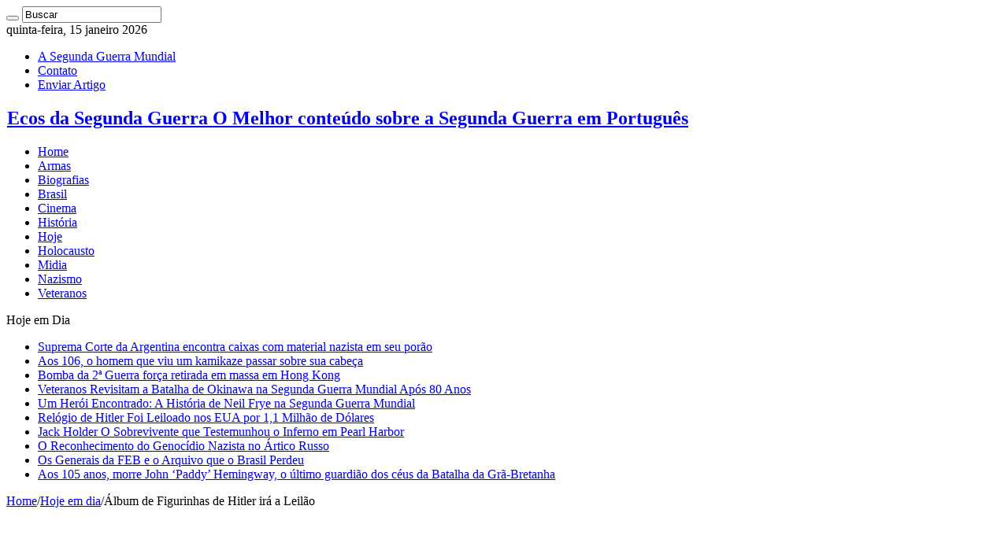

--- FILE ---
content_type: text/html; charset=UTF-8
request_url: https://segundaguerra.org/album-de-figurinhas-de-hitler-ira-a-leilao/
body_size: 22773
content:
<!DOCTYPE html><html lang="pt-BR" prefix="og: http://ogp.me/ns#"><head><script data-no-optimize="1">var litespeed_docref=sessionStorage.getItem("litespeed_docref");litespeed_docref&&(Object.defineProperty(document,"referrer",{get:function(){return litespeed_docref}}),sessionStorage.removeItem("litespeed_docref"));</script> <meta charset="UTF-8" /><link rel="profile" href="http://gmpg.org/xfn/11" /><link rel="pingback" href="https://segundaguerra.org/xmlrpc.php" /><meta property="og:title" content="Álbum de Figurinhas de Hitler irá a Leilão - Ecos da Segunda Guerra"/><meta property="og:type" content="article"/><meta property="og:description" content="Quem, quando menino, não teve um álbum de figurinhas adesivas?  Os mais populares eram os álbuns com"/><meta property="og:url" content="https://segundaguerra.org/album-de-figurinhas-de-hitler-ira-a-leilao/"/><meta property="og:site_name" content="Ecos da Segunda Guerra"/><meta property="og:image" content="https://segundaguerra.org/wp-content/uploads/2009/01/top_war-15.jpg" /><meta name='robots' content='index, follow, max-image-preview:large, max-snippet:-1, max-video-preview:-1' /><title>Álbum de Figurinhas de Hitler irá a Leilão - Ecos da Segunda Guerra</title><link rel="canonical" href="https://segundaguerra.org/album-de-figurinhas-de-hitler-ira-a-leilao/" /><meta property="og:locale" content="pt_BR" /><meta property="og:type" content="article" /><meta property="og:title" content="Álbum de Figurinhas de Hitler irá a Leilão" /><meta property="og:description" content="Quem, quando menino, não teve um álbum de figurinhas adesivas?  Os mais populares eram os álbuns com ídolos do futebol. Mas houve cromos de desenhos animados, personagens de seriados. Eu mesmo me recordo do meu álbum com figuras do Jaspion e Changeman, seriados japoneses.  Já na Alemanha do período pré-guerra, as crianças colecionavam álbuns de &hellip;" /><meta property="og:url" content="https://segundaguerra.org/album-de-figurinhas-de-hitler-ira-a-leilao/" /><meta property="og:site_name" content="Ecos da Segunda Guerra" /><meta property="article:publisher" content="https://facebook.com/segundaguerra.org" /><meta property="article:author" content="https://www.facebook.com/segundaguerra.org" /><meta property="article:published_time" content="2009-01-29T15:21:18+00:00" /><meta name="author" content="Andre Almeida" /><meta name="twitter:card" content="summary_large_image" /><meta name="twitter:creator" content="@1939a1945" /><meta name="twitter:site" content="@1939a1945" /><meta name="twitter:label1" content="Escrito por" /><meta name="twitter:data1" content="Andre Almeida" /><meta name="twitter:label2" content="Est. tempo de leitura" /><meta name="twitter:data2" content="1 minuto" /> <script data-jetpack-boost="ignore" type="application/ld+json" class="yoast-schema-graph">{"@context":"https://schema.org","@graph":[{"@type":"Article","@id":"https://segundaguerra.org/album-de-figurinhas-de-hitler-ira-a-leilao/#article","isPartOf":{"@id":"https://segundaguerra.org/album-de-figurinhas-de-hitler-ira-a-leilao/"},"author":{"name":"Andre Almeida","@id":"https://segundaguerra.org/#/schema/person/02ec8a1690d8cdb71480efd10851b891"},"headline":"Álbum de Figurinhas de Hitler irá a Leilão","datePublished":"2009-01-29T15:21:18+00:00","mainEntityOfPage":{"@id":"https://segundaguerra.org/album-de-figurinhas-de-hitler-ira-a-leilao/"},"wordCount":244,"commentCount":0,"publisher":{"@id":"https://segundaguerra.org/#organization"},"image":{"@id":"https://segundaguerra.org/album-de-figurinhas-de-hitler-ira-a-leilao/#primaryimage"},"thumbnailUrl":"https://segundaguerra.org/wp-content/uploads/2009/01/top_war-15.jpg","keywords":["Adolf Hitler"],"articleSection":["Hoje em dia"],"inLanguage":"pt-BR","potentialAction":[{"@type":"CommentAction","name":"Comment","target":["https://segundaguerra.org/album-de-figurinhas-de-hitler-ira-a-leilao/#respond"]}]},{"@type":"WebPage","@id":"https://segundaguerra.org/album-de-figurinhas-de-hitler-ira-a-leilao/","url":"https://segundaguerra.org/album-de-figurinhas-de-hitler-ira-a-leilao/","name":"Álbum de Figurinhas de Hitler irá a Leilão - Ecos da Segunda Guerra","isPartOf":{"@id":"https://segundaguerra.org/#website"},"primaryImageOfPage":{"@id":"https://segundaguerra.org/album-de-figurinhas-de-hitler-ira-a-leilao/#primaryimage"},"image":{"@id":"https://segundaguerra.org/album-de-figurinhas-de-hitler-ira-a-leilao/#primaryimage"},"thumbnailUrl":"https://segundaguerra.org/wp-content/uploads/2009/01/top_war-15.jpg","datePublished":"2009-01-29T15:21:18+00:00","breadcrumb":{"@id":"https://segundaguerra.org/album-de-figurinhas-de-hitler-ira-a-leilao/#breadcrumb"},"inLanguage":"pt-BR","potentialAction":[{"@type":"ReadAction","target":["https://segundaguerra.org/album-de-figurinhas-de-hitler-ira-a-leilao/"]}]},{"@type":"ImageObject","inLanguage":"pt-BR","@id":"https://segundaguerra.org/album-de-figurinhas-de-hitler-ira-a-leilao/#primaryimage","url":"https://segundaguerra.org/wp-content/uploads/2009/01/top_war-15.jpg","contentUrl":"https://segundaguerra.org/wp-content/uploads/2009/01/top_war-15.jpg","width":550,"height":108,"caption":"hoje"},{"@type":"BreadcrumbList","@id":"https://segundaguerra.org/album-de-figurinhas-de-hitler-ira-a-leilao/#breadcrumb","itemListElement":[{"@type":"ListItem","position":1,"name":"Home","item":"https://segundaguerra.org/"},{"@type":"ListItem","position":2,"name":"Álbum de Figurinhas de Hitler irá a Leilão"}]},{"@type":"WebSite","@id":"https://segundaguerra.org/#website","url":"https://segundaguerra.org/","name":"Ecos da Segunda Guerra","description":"O Melhor conteúdo sobre a Segunda Guerra em Português","publisher":{"@id":"https://segundaguerra.org/#organization"},"alternateName":"Segundaguerra.org","potentialAction":[{"@type":"SearchAction","target":{"@type":"EntryPoint","urlTemplate":"https://segundaguerra.org/?s={search_term_string}"},"query-input":{"@type":"PropertyValueSpecification","valueRequired":true,"valueName":"search_term_string"}}],"inLanguage":"pt-BR"},{"@type":"Organization","@id":"https://segundaguerra.org/#organization","name":"Ecos da Segunda Guerra","alternateName":"Segundaguerra.org","url":"https://segundaguerra.org/","logo":{"@type":"ImageObject","inLanguage":"pt-BR","@id":"https://segundaguerra.org/#/schema/logo/image/","url":"https://segundaguerra.org/wp-content/uploads/2022/12/ecos_logotipo.png","contentUrl":"https://segundaguerra.org/wp-content/uploads/2022/12/ecos_logotipo.png","width":1074,"height":997,"caption":"Ecos da Segunda Guerra"},"image":{"@id":"https://segundaguerra.org/#/schema/logo/image/"},"sameAs":["https://facebook.com/segundaguerra.org","https://x.com/1939a1945","https://www.instagram.com/segundaguerra/"]},{"@type":"Person","@id":"https://segundaguerra.org/#/schema/person/02ec8a1690d8cdb71480efd10851b891","name":"Andre Almeida","image":{"@type":"ImageObject","inLanguage":"pt-BR","@id":"https://segundaguerra.org/#/schema/person/image/","url":"https://segundaguerra.org/wp-content/litespeed/avatar/4b9f2dce8082dc91dcbcba72472cad21.jpg?ver=1768408416","contentUrl":"https://segundaguerra.org/wp-content/litespeed/avatar/4b9f2dce8082dc91dcbcba72472cad21.jpg?ver=1768408416","caption":"Andre Almeida"},"description":"Ex-militar do exército, psicólogo e desenvolvedor na área de TI. Sou um entusiasta acerca da Segunda Guerra Mundial e criei o site em 2008, sob a expectativa de ilustrar que todo evento humano possui algo a ser refletido e aprendido.","sameAs":["https://segundaguerra.org","https://www.facebook.com/segundaguerra.org","https://instagram.com/segundaguerra","https://www.linkedin.com/in/SegundaGuerra","https://pinterest.com/segundaguerra/","https://x.com/1939a1945","https://www.youtube.com/c/EcosdaSegundaGuerra"],"gender":"masculino","knowsAbout":["Service Now","Python","HTML","CSS","JavaScript","Angular","WordPress","Photoshop","Psicologia"],"jobTitle":"psicologo","url":"https://segundaguerra.org/author/drean2/"}]}</script> <link rel='dns-prefetch' href='//www.googletagmanager.com' /><link rel='dns-prefetch' href='//stats.wp.com' /><link rel='dns-prefetch' href='//fonts.googleapis.com' /><link rel='dns-prefetch' href='//pagead2.googlesyndication.com' /><link rel='dns-prefetch' href='//fundingchoicesmessages.google.com' /><link rel="alternate" type="application/rss+xml" title="Feed para Ecos da Segunda Guerra &raquo;" href="https://segundaguerra.org/feed/" /><link rel="alternate" type="application/rss+xml" title="Feed de comentários para Ecos da Segunda Guerra &raquo;" href="https://segundaguerra.org/comments/feed/" /><link rel="alternate" type="application/rss+xml" title="Feed de comentários para Ecos da Segunda Guerra &raquo; Álbum de Figurinhas de Hitler irá a Leilão" href="https://segundaguerra.org/album-de-figurinhas-de-hitler-ira-a-leilao/feed/" /><link rel="alternate" title="oEmbed (JSON)" type="application/json+oembed" href="https://segundaguerra.org/wp-json/oembed/1.0/embed?url=https%3A%2F%2Fsegundaguerra.org%2Falbum-de-figurinhas-de-hitler-ira-a-leilao%2F" /><link rel="alternate" title="oEmbed (XML)" type="text/xml+oembed" href="https://segundaguerra.org/wp-json/oembed/1.0/embed?url=https%3A%2F%2Fsegundaguerra.org%2Falbum-de-figurinhas-de-hitler-ira-a-leilao%2F&#038;format=xml" /><noscript><link data-optimized="2" rel="stylesheet" href="https://segundaguerra.org/wp-content/litespeed/css/a1b4cd3300efb38fc2baf3e1d8f9bb4b.css?ver=8cae6" />
</noscript><link rel='stylesheet' id='litespeed-cache-dummy-css' href='https://segundaguerra.org/wp-content/plugins/litespeed-cache/assets/css/litespeed-dummy.css' type='text/css' media="not all" data-media="all" onload="this.media=this.dataset.media; delete this.dataset.media; this.removeAttribute( 'onload' );" /><noscript><link rel='stylesheet' id='wp-block-library-css' href='https://segundaguerra.org/wp-includes/css/dist/block-library/style.min.css' type='text/css' media='all' />
</noscript><noscript><link rel='stylesheet' id='wp-ai-content-generator-css' href='https://segundaguerra.org/wp-content/plugins/gpt3-ai-content-generator-premium/public/css/wp-ai-content-generator-public.css' type='text/css' media='all' />
</noscript>
<noscript><link rel='stylesheet' id='taqyeem-buttons-style-css' href='https://segundaguerra.org/wp-content/plugins/taqyeem-buttons/assets/style.css' type='text/css' media='all' />
</noscript>
<noscript><link rel='stylesheet' id='taqyeem-style-css' href='https://segundaguerra.org/wp-content/plugins/taqyeem/style.css' type='text/css' media='all' />
</noscript>
<noscript><link rel='stylesheet' id='tie-style-css' href='https://segundaguerra.org/wp-content/themes/sahifa/style.css' type='text/css' media='all' />
</noscript>
<noscript><link rel='stylesheet' id='tie-ilightbox-skin-css' href='https://segundaguerra.org/wp-content/themes/sahifa/css/ilightbox/dark-skin/skin.css' type='text/css' media='all' />
</noscript>
<noscript><link rel='stylesheet' id='Montserrat-css' href='https://fonts.googleapis.com/css?family=Montserrat%3Aregular%2C700' type='text/css' media='all' />
</noscript><link rel="https://api.w.org/" href="https://segundaguerra.org/wp-json/" /><link rel="alternate" title="JSON" type="application/json" href="https://segundaguerra.org/wp-json/wp/v2/posts/1239" /><link rel="EditURI" type="application/rsd+xml" title="RSD" href="https://segundaguerra.org/xmlrpc.php?rsd" /><meta name="generator" content="WordPress 6.9" /><link rel='shortlink' href='https://segundaguerra.org/?p=1239' /><meta name="generator" content="Site Kit by Google 1.170.0" /><link rel="shortcut icon" href="https://segundaguerra.org/wp-content/themes/sahifa/favicon.ico" title="Favicon" />
<!--[if IE]> <script data-jetpack-boost="ignore" type="text/javascript">jQuery(document).ready(function (){ jQuery(".menu-item").has("ul").children("a").attr("aria-haspopup", "true");});</script> <![endif]-->
<!--[if lt IE 9]> <script data-jetpack-boost="ignore" src="https://segundaguerra.org/wp-content/themes/sahifa/js/html5.js"></script> <script data-jetpack-boost="ignore" src="https://segundaguerra.org/wp-content/themes/sahifa/js/selectivizr-min.js"></script> <![endif]-->
<!--[if IE 9]><link rel="stylesheet" type="text/css" media="all" href="https://segundaguerra.org/wp-content/themes/sahifa/css/ie9.css" />
<![endif]-->
<!--[if IE 8]><link rel="stylesheet" type="text/css" media="all" href="https://segundaguerra.org/wp-content/themes/sahifa/css/ie8.css" />
<![endif]-->
<!--[if IE 7]><link rel="stylesheet" type="text/css" media="all" href="https://segundaguerra.org/wp-content/themes/sahifa/css/ie7.css" />
<![endif]--><meta name="viewport" content="width=device-width, initial-scale=1.0" /><meta name="google-adsense-platform-account" content="ca-host-pub-2644536267352236"><meta name="google-adsense-platform-domain" content="sitekit.withgoogle.com"></head><body id="top" class="wp-singular post-template-default single single-post postid-1239 single-format-standard wp-theme-sahifa piotnetforms-edit lazy-enabled"><div class="wrapper-outer"><div class="background-cover"></div><aside id="slide-out"><div class="search-mobile"><form method="get" id="searchform-mobile" action="https://segundaguerra.org/">
<button class="search-button" type="submit" value="Buscar"><i class="fa fa-search"></i></button>
<input type="text" id="s-mobile" name="s" title="Buscar" value="Buscar" onfocus="if (this.value == 'Buscar') {this.value = '';}" onblur="if (this.value == '') {this.value = 'Buscar';}"  /></form></div><div class="social-icons">
<a class="ttip-none" title="Facebook" href="https://www.facebook.com/segundaguerra.org" target="_blank"><i class="fa fa-facebook"></i></a><a class="ttip-none" title="Twitter" href="https://twitter.com/1939a1945" target="_blank"><i class="fa fa-twitter"></i></a><a class="ttip-none" title="Pinterest" href="https://pinterest.com/segundaguerra/" target="_blank"><i class="fa fa-pinterest"></i></a><a class="ttip-none" title="LinkedIn" href="http://www.linkedin.com/in/SegundaGuerra" target="_blank"><i class="fa fa-linkedin"></i></a><a class="ttip-none" title="Youtube" href="https://www.youtube.com/c/EcosdaSegundaGuerra" target="_blank"><i class="fa fa-youtube"></i></a><a class="ttip-none" title="Reddit" href="https://www.reddit.com/user/secondwar" target="_blank"><i class="fa fa-reddit"></i></a><a class="ttip-none" title="instagram" href="http://instagram.com/segundaguerra" target="_blank"><i class="fa fa-instagram"></i></a></div><div id="mobile-menu" ></div></aside><div id="wrapper" class="boxed"><div class="inner-wrapper"><header id="theme-header" class="theme-header center-logo"><div id="top-nav" class="top-nav"><div class="container"><span class="today-date">quinta-feira, 15 janeiro  2026</span><div class="top-menu"><ul id="menu-paginas" class="menu"><li id="menu-item-18887" class="menu-item menu-item-type-post_type menu-item-object-page menu-item-18887"><a href="https://segundaguerra.org/sobre/">A Segunda Guerra Mundial</a></li><li id="menu-item-18886" class="menu-item menu-item-type-post_type menu-item-object-page menu-item-18886"><a href="https://segundaguerra.org/contato/">Contato</a></li><li id="menu-item-18888" class="menu-item menu-item-type-post_type menu-item-object-page menu-item-18888"><a href="https://segundaguerra.org/enviar-artigo/">Enviar Artigo</a></li></ul></div><div class="social-icons">
<a class="ttip-none" title="Facebook" href="https://www.facebook.com/segundaguerra.org" target="_blank"><i class="fa fa-facebook"></i></a><a class="ttip-none" title="Twitter" href="https://twitter.com/1939a1945" target="_blank"><i class="fa fa-twitter"></i></a><a class="ttip-none" title="Pinterest" href="https://pinterest.com/segundaguerra/" target="_blank"><i class="fa fa-pinterest"></i></a><a class="ttip-none" title="LinkedIn" href="http://www.linkedin.com/in/SegundaGuerra" target="_blank"><i class="fa fa-linkedin"></i></a><a class="ttip-none" title="Youtube" href="https://www.youtube.com/c/EcosdaSegundaGuerra" target="_blank"><i class="fa fa-youtube"></i></a><a class="ttip-none" title="Reddit" href="https://www.reddit.com/user/secondwar" target="_blank"><i class="fa fa-reddit"></i></a><a class="ttip-none" title="instagram" href="http://instagram.com/segundaguerra" target="_blank"><i class="fa fa-instagram"></i></a></div></div></div><div class="header-content"><a id="slide-out-open" class="slide-out-open" href="#"><span></span></a><div class="logo" style=" margin-top:5px; margin-bottom:5px;"><h2>								<a title="Ecos da Segunda Guerra" href="https://segundaguerra.org/">
<img data-src="https://segundaguerra.org/wp-content/uploads/2022/12/logo-ecos-da-segunda-guerra.png" alt="Ecos da Segunda Guerra" src="[data-uri]" class="lazyload" style="--smush-placeholder-width: 520px; --smush-placeholder-aspect-ratio: 520/100;" /><strong>Ecos da Segunda Guerra O Melhor conteúdo sobre a Segunda Guerra em Português</strong>
</a></h2></div><div class="clear"></div></div><nav id="main-nav" class="fixed-enabled"><div class="container"><div class="main-menu"><ul id="menu-categorias" class="menu"><li id="menu-item-16793" class="menu-item menu-item-type-custom menu-item-object-custom menu-item-home menu-item-16793"><a href="https://segundaguerra.org">Home</a></li><li id="menu-item-18881" class="menu-item menu-item-type-taxonomy menu-item-object-category menu-item-18881"><a href="https://segundaguerra.org/category/armamento-segunda-guerra/"><i class="fa fa-crosshairs"></i>Armas</a></li><li id="menu-item-18884" class="menu-item menu-item-type-taxonomy menu-item-object-category menu-item-18884"><a href="https://segundaguerra.org/category/biografias/"><i class="fa fa-user"></i>Biografias</a></li><li id="menu-item-18878" class="menu-item menu-item-type-taxonomy menu-item-object-category menu-item-18878"><a href="https://segundaguerra.org/category/brasil/"><i class="fa fa-bold"></i>Brasil</a></li><li id="menu-item-18880" class="menu-item menu-item-type-taxonomy menu-item-object-category menu-item-18880"><a href="https://segundaguerra.org/category/cinema-segunda-guerra/"><i class="fa fa-video-camera"></i>Cinema</a></li><li id="menu-item-18877" class="menu-item menu-item-type-taxonomy menu-item-object-category menu-item-18877"><a href="https://segundaguerra.org/category/historia-segunda-guerra/"><i class="fa fa-university"></i>História</a></li><li id="menu-item-18879" class="menu-item menu-item-type-taxonomy menu-item-object-category current-post-ancestor current-menu-parent current-post-parent menu-item-18879"><a href="https://segundaguerra.org/category/segunda-guerra-hoje-em-dia/"><i class="fa fa-header"></i>Hoje</a></li><li id="menu-item-18885" class="menu-item menu-item-type-taxonomy menu-item-object-category menu-item-18885"><a href="https://segundaguerra.org/category/holocausto/"><i class="fa fa-fire"></i>Holocausto</a></li><li id="menu-item-18889" class="menu-item menu-item-type-taxonomy menu-item-object-category menu-item-18889"><a href="https://segundaguerra.org/category/midia/"><i class="fa fa-picture-o"></i>Midia</a></li><li id="menu-item-18883" class="menu-item menu-item-type-taxonomy menu-item-object-category menu-item-18883"><a href="https://segundaguerra.org/category/nazismo/"><i class="fa fa-users"></i>Nazismo</a></li><li id="menu-item-18882" class="menu-item menu-item-type-taxonomy menu-item-object-category menu-item-18882"><a href="https://segundaguerra.org/category/veteranos/"><i class="fa fa-star-o"></i>Veteranos</a></li></ul></div>										<a href="https://segundaguerra.org/?tierand=1" class="random-article ttip" title="Artigo Aleatório"><i class="fa fa-random"></i></a></div></nav></header><div class="clear"></div><div id="breaking-news" class="breaking-news">
<span class="breaking-news-title"><i class="fa fa-bolt"></i> <span>Hoje em Dia</span></span><ul><li><a href="https://segundaguerra.org/suprema-corte-da-argentina-encontra-caixas-com-material-nazista-em-seu-porao/" title="Suprema Corte da Argentina encontra caixas com material nazista em seu porão">Suprema Corte da Argentina encontra caixas com material nazista em seu porão</a></li><li><a href="https://segundaguerra.org/aos-106-o-homem-que-viu-um-kamikaze-passar-sobre-sua-cabeca/" title="Aos 106, o homem que viu um kamikaze passar sobre sua cabeça">Aos 106, o homem que viu um kamikaze passar sobre sua cabeça</a></li><li><a href="https://segundaguerra.org/bomba-da-2a-guerra-forca-retirada-em-massa-em-hong-kong/" title="Bomba da 2ª Guerra força retirada em massa em Hong Kong">Bomba da 2ª Guerra força retirada em massa em Hong Kong</a></li><li><a href="https://segundaguerra.org/21643-2/" title="Veteranos Revisitam a Batalha de Okinawa na Segunda Guerra Mundial Após 80 Anos">Veteranos Revisitam a Batalha de Okinawa na Segunda Guerra Mundial Após 80 Anos</a></li><li><a href="https://segundaguerra.org/um-heroi-encontrado-a-historia-de-neil-frye-na-segunda-guerra-mundial/" title="Um Herói Encontrado: A História de Neil Frye na Segunda Guerra Mundial">Um Herói Encontrado: A História de Neil Frye na Segunda Guerra Mundial</a></li><li><a href="https://segundaguerra.org/relogio-de-hitler-foi-leiloado-nos-eua-por-11-milhao-de-dolares/" title="Relógio de Hitler Foi Leiloado nos EUA por 1,1 Milhão de Dólares">Relógio de Hitler Foi Leiloado nos EUA por 1,1 Milhão de Dólares</a></li><li><a href="https://segundaguerra.org/jack-holder-o-sobrevivente-que-testemunhou-o-inferno-em-pearl-harbor/" title="Jack Holder O Sobrevivente que Testemunhou o Inferno em Pearl Harbor">Jack Holder O Sobrevivente que Testemunhou o Inferno em Pearl Harbor</a></li><li><a href="https://segundaguerra.org/o-reconhecimento-do-genocidio-nazista-no-artico-russo/" title="O Reconhecimento do Genocídio Nazista no Ártico Russo">O Reconhecimento do Genocídio Nazista no Ártico Russo</a></li><li><a href="https://segundaguerra.org/os-generais-da-feb-e-o-arquivo-que-o-brasil-perdeu/" title="Os Generais da FEB e o Arquivo que o Brasil Perdeu">Os Generais da FEB e o Arquivo que o Brasil Perdeu</a></li><li><a href="https://segundaguerra.org/aos-105-anos-morre-john-paddy-hemingway-o-ultimo-guardiao-dos-ceus-da-batalha-da-gra-bretanha/" title="Aos 105 anos, morre John &#8216;Paddy&#8217; Hemingway, o último guardião dos céus da Batalha da Grã-Bretanha">Aos 105 anos, morre John &#8216;Paddy&#8217; Hemingway, o último guardião dos céus da Batalha da Grã-Bretanha</a></li></ul></div><div id="main-content" class="container"><div class="content"><nav id="crumbs"><a href="https://segundaguerra.org/"><span class="fa fa-home" aria-hidden="true"></span> Home</a><span class="delimiter">/</span><a href="https://segundaguerra.org/category/segunda-guerra-hoje-em-dia/">Hoje em dia</a><span class="delimiter">/</span><span class="current">Álbum de Figurinhas de Hitler irá a Leilão</span></nav><article class="post-listing post-1239 post type-post status-publish format-standard has-post-thumbnail  category-segunda-guerra-hoje-em-dia tag-adolf-hitler" id="the-post"><div class="single-post-thumb">
<img width="550" height="108" data-src="https://segundaguerra.org/wp-content/webp-express/webp-images/uploads/2009/01/top_war-15.jpg.webp" class="attachment-slider size-slider wp-post-image lazyload" alt="hoje" decoding="async" data-srcset="https://segundaguerra.org/wp-content/webp-express/webp-images/uploads/2009/01/top_war-15.jpg.webp 550w,  https://segundaguerra.org/wp-content/webp-express/webp-images/uploads/2009/01/top_war-15-300x59.jpg.webp 300w" data-sizes="(max-width: 550px) 100vw, 550px" src="[data-uri]" style="--smush-placeholder-width: 550px; --smush-placeholder-aspect-ratio: 550/108;" /></div><div class="post-inner"><h1 class="name post-title entry-title"><span itemprop="name">Álbum de Figurinhas de Hitler irá a Leilão</span></h1><p class="post-meta">
<span class="post-meta-author"><i class="fa fa-user"></i><a href="https://segundaguerra.org/author/drean2/" title="">Andre Almeida </a></span>
<span class="post-cats"><i class="fa fa-folder"></i><a href="https://segundaguerra.org/category/segunda-guerra-hoje-em-dia/" rel="category tag">Hoje em dia</a></span>
<span class="post-comments"><i class="fa fa-comments"></i><a href="https://segundaguerra.org/album-de-figurinhas-de-hitler-ira-a-leilao/#respond">Comentar</a></span></p><div class="clear"></div><div class="entry"><div class="share-post">
<span class="share-text">Compartilhe</span><ul class="flat-social"><li><a href="http://www.facebook.com/sharer.php?u=https://segundaguerra.org/?p=1239" class="social-facebook" rel="external" target="_blank"><i class="fa fa-facebook"></i> <span>Facebook</span></a></li><li><a href="https://twitter.com/intent/tweet?text=%C3%81lbum+de+Figurinhas+de+Hitler+ir%C3%A1+a+Leil%C3%A3o&url=https://segundaguerra.org/?p=1239" class="social-twitter" rel="external" target="_blank"><i class="fa fa-twitter"></i> <span>Twitter</span></a></li><li><a href="https://www.linkedin.com/shareArticle?mini=true&amp;url=https://segundaguerra.org/album-de-figurinhas-de-hitler-ira-a-leilao/&amp;title=%C3%81lbum+de+Figurinhas+de+Hitler+ir%C3%A1+a+Leil%C3%A3o" class="social-linkedin" rel="external" target="_blank"><i class="fa fa-linkedin"></i> <span>LinkedIn</span></a></li><li><a href="http://pinterest.com/pin/create/button/?url=https://segundaguerra.org/?p=1239&amp;description=%C3%81lbum+de+Figurinhas+de+Hitler+ir%C3%A1+a+Leil%C3%A3o&amp;media=https://segundaguerra.org/wp-content/uploads/2009/01/top_war-15.jpg" class="social-pinterest" rel="external" target="_blank"><i class="fa fa-pinterest"></i> <span>Pinterest</span></a></li></ul><div class="clear"></div></div><p style="text-align: center;"><img decoding="async" class="aligncenter size-full wp-image-1086 lazyload" title="hoje" data-src="https://segundaguerra.org/wp-content/webp-express/webp-images/uploads/2009/01/top_war.jpg.webp" alt="hoje" width="550" height="108" src="[data-uri]" style="--smush-placeholder-width: 550px; --smush-placeholder-aspect-ratio: 550/108;" /></p><p style="text-align: center;"></p><p>Quem, quando menino, não teve um álbum de figurinhas adesivas?  Os mais populares eram os álbuns com ídolos do futebol. Mas houve cromos de desenhos animados, personagens de seriados. Eu mesmo me recordo do meu álbum com figuras do Jaspion e Changeman, seriados japoneses.  Já na Alemanha do período pré-guerra, as crianças colecionavam álbuns de um &#8220;herói&#8221; bem real: Adolf Hitler.</p><p>Uma dessas peças, contendo imagens do ditador em 1936, irá a leilão na Inglaterra no dia 29/01/2009. O álbum contém 138 fotografias, sendo parte integrante de uma série de peças criadas na década de 30 como propaganda nazista.</p><p><a href="https://segundaguerra.org/wp-content/uploads/2009/01/adolf-hitler-com-criancas.jpg"><img decoding="async" class="aligncenter wp-image-1240 size-full lazyload" title="hitlerraras123" data-src="https://segundaguerra.org/wp-content/webp-express/webp-images/uploads/2009/01/adolf-hitler-com-criancas.jpg.webp" alt="hitlerraras123" width="491" height="650" src="[data-uri]" style="--smush-placeholder-width: 491px; --smush-placeholder-aspect-ratio: 491/650;" /></a>O objetivo era divulgar um lado mais humano do ditador: se divertindo com um colega, observando um mapa de estradas, lendo um jornal. Seria a imagem que a propaganda alemã venderia ao povo, preparando-o para a Segunda Guerra Mundial.</p><p>O álbum leiloado possui uma capa com as palavras &#8220;Adolf Hitler&#8221;, em fonte gótica, e foi um dos diversos produzidos durante a década de 30. Na parte interior, há uma introdução escrita por Joseph Goebbels, bem como legendas para as fotos, que o colecionador colaria nas páginas.</p><p>O álbum inclui ainda, imagens de  Hitler sorrindo com a filha de Goebbels, Helga, e outras crianças vestindo roupas tradicionais alemãs. A coleção foi levada para casa por um soldado britânico, durante a Segunda Guerra Mundial.</p></div><div class="share-post">
<span class="share-text">Compartilhe</span><ul class="flat-social"><li><a href="http://www.facebook.com/sharer.php?u=https://segundaguerra.org/?p=1239" class="social-facebook" rel="external" target="_blank"><i class="fa fa-facebook"></i> <span>Facebook</span></a></li><li><a href="https://twitter.com/intent/tweet?text=%C3%81lbum+de+Figurinhas+de+Hitler+ir%C3%A1+a+Leil%C3%A3o&url=https://segundaguerra.org/?p=1239" class="social-twitter" rel="external" target="_blank"><i class="fa fa-twitter"></i> <span>Twitter</span></a></li><li><a href="https://www.linkedin.com/shareArticle?mini=true&amp;url=https://segundaguerra.org/album-de-figurinhas-de-hitler-ira-a-leilao/&amp;title=%C3%81lbum+de+Figurinhas+de+Hitler+ir%C3%A1+a+Leil%C3%A3o" class="social-linkedin" rel="external" target="_blank"><i class="fa fa-linkedin"></i> <span>LinkedIn</span></a></li><li><a href="http://pinterest.com/pin/create/button/?url=https://segundaguerra.org/?p=1239&amp;description=%C3%81lbum+de+Figurinhas+de+Hitler+ir%C3%A1+a+Leil%C3%A3o&amp;media=https://segundaguerra.org/wp-content/uploads/2009/01/top_war-15.jpg" class="social-pinterest" rel="external" target="_blank"><i class="fa fa-pinterest"></i> <span>Pinterest</span></a></li></ul><div class="clear"></div></div><div class="clear"></div></div></article><p class="post-tag">Tags <a href="https://segundaguerra.org/tag/adolf-hitler/" rel="tag">Adolf Hitler</a></p><section id="author-box"><div class="block-head"><h3>Sobre  Andre Almeida</h3><div class="stripe-line"></div></div><div class="post-listing"><div class="author-bio"><div class="author-avatar">
<img alt='' data-src='https://segundaguerra.org/wp-content/litespeed/avatar/624b3e8d1552e7eba5dbd34a9ca95a51.jpg?ver=1768408415' data-srcset='https://segundaguerra.org/wp-content/litespeed/avatar/db6cad715f48c31fff839762c682ffe3.jpg?ver=1768408416 2x' class='avatar avatar-90 photo lazyload' height='90' width='90' decoding='async' src='[data-uri]' style='--smush-placeholder-width: 90px; --smush-placeholder-aspect-ratio: 90/90;' /></div><div class="author-description">
Ex-militar do exército, psicólogo e desenvolvedor na área de TI.Sou um entusiasta acerca da Segunda Guerra Mundial e criei o site em 2008, sob a expectativa de ilustrar que todo evento humano possui algo a ser refletido e aprendido.</div><div class="author-social flat-social">
<a class="social-site" target="_blank" href="https://segundaguerra.org"><i class="fa fa-home"></i></a>
<a class="social-facebook" target="_blank" href="https://www.facebook.com/segundaguerra.org"><i class="fa fa-facebook"></i></a>
<a class="social-twitter" target="_blank" href="http://twitter.com/1939a1945"><i class="fa fa-twitter"></i><span> @1939a1945</span></a>
<a class="social-linkedin" target="_blank" href="https://www.linkedin.com/in/SegundaGuerra"><i class="fa fa-linkedin"></i></a>
<a class="social-youtube" target="_blank" href="https://www.youtube.com/c/EcosdaSegundaGuerra"><i class="fa fa-youtube"></i></a>
<a class="social-pinterest" target="_blank" href="https://pinterest.com/segundaguerra/"><i class="fa fa-pinterest"></i></a>
<a class="social-instagram" target="_blank" href="https://instagram.com/segundaguerra"><i class="fa fa-instagram"></i></a></div><div class="clear"></div></div></div></section><section id="related_posts"><div class="block-head"><h3>Artigos Relacionados</h3><div class="stripe-line"></div></div><div class="post-listing"><div class="related-item"><div class="post-thumbnail">
<a href="https://segundaguerra.org/suprema-corte-da-argentina-encontra-caixas-com-material-nazista-em-seu-porao/">
<img width="310" height="165" data-src="https://segundaguerra.org/wp-content/webp-express/webp-images/uploads/ag-310x165.jpg.webp" class="attachment-tie-medium size-tie-medium wp-post-image lazyload" alt="" decoding="async" src="[data-uri]" style="--smush-placeholder-width: 310px; --smush-placeholder-aspect-ratio: 310/165;" />						<span class="fa overlay-icon"></span>
</a></div><h3><a href="https://segundaguerra.org/suprema-corte-da-argentina-encontra-caixas-com-material-nazista-em-seu-porao/" rel="bookmark">Suprema Corte da Argentina encontra caixas com material nazista em seu porão</a></h3><p class="post-meta"><span class="tie-date"><i class="fa fa-clock-o"></i>setembro 21, 2025</span></p></div><div class="related-item"><div class="post-thumbnail">
<a href="https://segundaguerra.org/aos-106-o-homem-que-viu-um-kamikaze-passar-sobre-sua-cabeca/">
<img width="310" height="165" data-src="https://segundaguerra.org/wp-content/uploads/kamikase-310x165.webp" class="attachment-tie-medium size-tie-medium wp-post-image lazyload" alt="" decoding="async" src="[data-uri]" style="--smush-placeholder-width: 310px; --smush-placeholder-aspect-ratio: 310/165;" />						<span class="fa overlay-icon"></span>
</a></div><h3><a href="https://segundaguerra.org/aos-106-o-homem-que-viu-um-kamikaze-passar-sobre-sua-cabeca/" rel="bookmark">Aos 106, o homem que viu um kamikaze passar sobre sua cabeça</a></h3><p class="post-meta"><span class="tie-date"><i class="fa fa-clock-o"></i>setembro 21, 2025</span></p></div><div class="related-item"><div class="post-thumbnail">
<a href="https://segundaguerra.org/bomba-da-2a-guerra-forca-retirada-em-massa-em-hong-kong/">
<img width="310" height="165" data-src="https://segundaguerra.org/wp-content/uploads/bomb-e1758425341960-310x165.webp" class="attachment-tie-medium size-tie-medium wp-post-image lazyload" alt="" decoding="async" data-srcset="https://segundaguerra.org/wp-content/uploads/bomb-e1758425341960-310x165.webp 310w,   https://segundaguerra.org/wp-content/uploads/bomb-e1758425341960-620x330.webp 620w" data-sizes="(max-width: 310px) 100vw, 310px" src="[data-uri]" style="--smush-placeholder-width: 310px; --smush-placeholder-aspect-ratio: 310/165;" />						<span class="fa overlay-icon"></span>
</a></div><h3><a href="https://segundaguerra.org/bomba-da-2a-guerra-forca-retirada-em-massa-em-hong-kong/" rel="bookmark">Bomba da 2ª Guerra força retirada em massa em Hong Kong</a></h3><p class="post-meta"><span class="tie-date"><i class="fa fa-clock-o"></i>setembro 21, 2025</span></p></div><div class="related-item"><div class="post-thumbnail">
<a href="https://segundaguerra.org/21643-2/">
<img width="310" height="165" data-src="https://segundaguerra.org/wp-content/webp-express/webp-images/uploads/24th_marines_wwii_iwo_jima-310x165.jpg.webp" class="attachment-tie-medium size-tie-medium wp-post-image lazyload" alt="" decoding="async" src="[data-uri]" style="--smush-placeholder-width: 310px; --smush-placeholder-aspect-ratio: 310/165;" />						<span class="fa overlay-icon"></span>
</a></div><h3><a href="https://segundaguerra.org/21643-2/" rel="bookmark">Veteranos Revisitam a Batalha de Okinawa na Segunda Guerra Mundial Após 80 Anos</a></h3><p class="post-meta"><span class="tie-date"><i class="fa fa-clock-o"></i>abril 3, 2025</span></p></div><div class="related-item"><div class="post-thumbnail">
<a href="https://segundaguerra.org/um-heroi-encontrado-a-historia-de-neil-frye-na-segunda-guerra-mundial/">
<img width="310" height="165" data-src="https://segundaguerra.org/wp-content/webp-express/webp-images/uploads/frye_fitted-310x165.png.webp" class="attachment-tie-medium size-tie-medium wp-post-image lazyload" alt="" decoding="async" src="[data-uri]" style="--smush-placeholder-width: 310px; --smush-placeholder-aspect-ratio: 310/165;" />						<span class="fa overlay-icon"></span>
</a></div><h3><a href="https://segundaguerra.org/um-heroi-encontrado-a-historia-de-neil-frye-na-segunda-guerra-mundial/" rel="bookmark">Um Herói Encontrado: A História de Neil Frye na Segunda Guerra Mundial</a></h3><p class="post-meta"><span class="tie-date"><i class="fa fa-clock-o"></i>março 31, 2025</span></p></div><div class="related-item"><div class="post-thumbnail">
<a href="https://segundaguerra.org/relogio-de-hitler-foi-leiloado-nos-eua-por-11-milhao-de-dolares/">
<img width="310" height="165" data-src="https://segundaguerra.org/wp-content/webp-express/webp-images/uploads/image001-3-e1657902921849-310x165.jpg.webp" class="attachment-tie-medium size-tie-medium wp-post-image lazyload" alt="" decoding="async" src="[data-uri]" style="--smush-placeholder-width: 310px; --smush-placeholder-aspect-ratio: 310/165;" />						<span class="fa overlay-icon"></span>
</a></div><h3><a href="https://segundaguerra.org/relogio-de-hitler-foi-leiloado-nos-eua-por-11-milhao-de-dolares/" rel="bookmark">Relógio de Hitler Foi Leiloado nos EUA por 1,1 Milhão de Dólares</a></h3><p class="post-meta"><span class="tie-date"><i class="fa fa-clock-o"></i>março 28, 2025</span></p></div><div class="clear"></div></div></section><section id="check-also-box" class="post-listing check-also-right">
<a href="#" id="check-also-close"><i class="fa fa-close"></i></a><div class="block-head"><h3>Veja também</h3></div><div class="check-also-post"><div class="post-thumbnail">
<a href="https://segundaguerra.org/jack-holder-o-sobrevivente-que-testemunhou-o-inferno-em-pearl-harbor/">
<img width="310" height="165" data-src="https://segundaguerra.org/wp-content/webp-express/webp-images/uploads/pearl_harbor_getty_widelg-310x165.jpg.webp" class="attachment-tie-medium size-tie-medium wp-post-image lazyload" alt="" decoding="async" src="[data-uri]" style="--smush-placeholder-width: 310px; --smush-placeholder-aspect-ratio: 310/165;" />					<span class="fa overlay-icon"></span>
</a></div><h2 class="post-title"><a href="https://segundaguerra.org/jack-holder-o-sobrevivente-que-testemunhou-o-inferno-em-pearl-harbor/" rel="bookmark">Jack Holder O Sobrevivente que Testemunhou o Inferno em Pearl Harbor</a></h2><p>O relógio da história marcou um instante que jamais será apagado. Há 82 anos, o &hellip;</p></div></section><div id="comments"><div class="clear"></div><div id="respond" class="comment-respond"><h3 id="reply-title" class="comment-reply-title">Deixe um comentário <small><a rel="nofollow" id="cancel-comment-reply-link" href="/album-de-figurinhas-de-hitler-ira-a-leilao/#respond" style="display:none;">Cancelar resposta</a></small></h3><form action="https://segundaguerra.org/wp-comments-post.php" method="post" id="commentform" class="comment-form"><p class="comment-notes"><span id="email-notes">O seu endereço de e-mail não será publicado.</span> <span class="required-field-message">Campos obrigatórios são marcados com <span class="required">*</span></span></p><p class="comment-form-comment"><label for="comment">Comentário <span class="required">*</span></label><textarea id="comment" name="comment" cols="45" rows="8" maxlength="65525" required></textarea></p><p class="comment-form-author"><label for="author">Nome <span class="required">*</span></label> <input id="author" name="author" type="text" value="" size="30" maxlength="245" autocomplete="name" required /></p><p class="comment-form-email"><label for="email">E-mail <span class="required">*</span></label> <input id="email" name="email" type="email" value="" size="30" maxlength="100" aria-describedby="email-notes" autocomplete="email" required /></p><p class="comment-form-url"><label for="url">Site</label> <input id="url" name="url" type="url" value="" size="30" maxlength="200" autocomplete="url" /></p><p class="comment-form-cookies-consent"><input id="wp-comment-cookies-consent" name="wp-comment-cookies-consent" type="checkbox" value="yes" /> <label for="wp-comment-cookies-consent">Salvar meus dados neste navegador para a próxima vez que eu comentar.</label></p><p class="form-submit"><input name="submit" type="submit" id="submit" class="submit" value="Publicar comentário" /> <input type='hidden' name='comment_post_ID' value='1239' id='comment_post_ID' />
<input type='hidden' name='comment_parent' id='comment_parent' value='0' /></p><p style="display: none;"><input type="hidden" id="akismet_comment_nonce" name="akismet_comment_nonce" value="b8e31db0de" /></p><p style="display: none !important;" class="akismet-fields-container" data-prefix="ak_"><label>&#916;<textarea name="ak_hp_textarea" cols="45" rows="8" maxlength="100"></textarea></label><input type="hidden" id="ak_js_1" name="ak_js" value="171"/></p></form></div></div></div><aside id="sidebar"><div class="theiaStickySidebar"><div class="search-block-large widget"><form method="get" action="https://segundaguerra.org/">
<button class="search-button" type="submit" value="Buscar"><i class="fa fa-search"></i></button>
<input type="text" id="s" name="s" value="Buscar" onfocus="if (this.value == 'Buscar') {this.value = '';}" onblur="if (this.value == '') {this.value = 'Buscar';}"  /></form></div><div id="block-3" class="widget widget_block"><div class="widget-container"><div class="wp-block-group"><div class="wp-block-group__inner-container is-layout-flow wp-block-group-is-layout-flow"><div class="widget social-icons-widget"><h2 class="widgettitle">Social</h2><div class="social-icons social-colored">
<a class="ttip-none" title="Facebook" href="https://www.facebook.com/segundaguerra.org" ><i class="fa fa-facebook"></i></a><a class="ttip-none" title="Twitter" href="https://twitter.com/1939a1945" ><i class="fa fa-twitter"></i></a><a class="ttip-none" title="Pinterest" href="https://pinterest.com/segundaguerra/" ><i class="fa fa-pinterest"></i></a><a class="ttip-none" title="LinkedIn" href="http://www.linkedin.com/in/SegundaGuerra" ><i class="fa fa-linkedin"></i></a><a class="ttip-none" title="Youtube" href="https://www.youtube.com/c/EcosdaSegundaGuerra" ><i class="fa fa-youtube"></i></a><a class="ttip-none" title="Reddit" href="https://www.reddit.com/user/secondwar" ><i class="fa fa-reddit"></i></a><a class="ttip-none" title="instagram" href="http://instagram.com/segundaguerra" ><i class="fa fa-instagram"></i></a></div></div></div></div></div></div><div id="block-4" class="widget widget_block"><div class="widget-container"><div class="wp-block-group"><div class="wp-block-group__inner-container is-layout-flow wp-block-group-is-layout-flow"><p class="wp-block-tag-cloud"><a href="https://segundaguerra.org/tag/adolf-hitler/" class="tag-cloud-link tag-link-837 tag-link-position-1" style="font-size: 14.521739130435pt;" aria-label="Adolf Hitler (27 itens)">Adolf Hitler</a>
<a href="https://segundaguerra.org/tag/alemanha-segunda-guerra/" class="tag-cloud-link tag-link-820 tag-link-position-2" style="font-size: 10.95652173913pt;" aria-label="Alemanha na Segunda Guerra (10 itens)">Alemanha na Segunda Guerra</a>
<a href="https://segundaguerra.org/tag/aliados/" class="tag-cloud-link tag-link-1050 tag-link-position-3" style="font-size: 8pt;" aria-label="Aliados (4 itens)">Aliados</a>
<a href="https://segundaguerra.org/tag/auschwitz/" class="tag-cloud-link tag-link-891 tag-link-position-4" style="font-size: 11.565217391304pt;" aria-label="Auschwitz (12 itens)">Auschwitz</a>
<a href="https://segundaguerra.org/tag/banco-de-dados-feb/" class="tag-cloud-link tag-link-1053 tag-link-position-5" style="font-size: 10.173913043478pt;" aria-label="Banco de Dados FEB (8 itens)">Banco de Dados FEB</a>
<a href="https://segundaguerra.org/tag/brasil-na-segunda-guerra/" class="tag-cloud-link tag-link-830 tag-link-position-6" style="font-size: 20.086956521739pt;" aria-label="Brasil na Segunda Guerra (121 itens)">Brasil na Segunda Guerra</a>
<a href="https://segundaguerra.org/tag/cinema-segunda-guerra/" class="tag-cloud-link tag-link-816 tag-link-position-7" style="font-size: 16.695652173913pt;" aria-label="Cinema Segunda Guerra (49 itens)">Cinema Segunda Guerra</a>
<a href="https://segundaguerra.org/tag/cronologia-segunda-guerra/" class="tag-cloud-link tag-link-863 tag-link-position-8" style="font-size: 9.7391304347826pt;" aria-label="Cronologia da Segunda Guerra (7 itens)">Cronologia da Segunda Guerra</a>
<a href="https://segundaguerra.org/tag/cronicas-de-guerra/" class="tag-cloud-link tag-link-914 tag-link-position-9" style="font-size: 12.608695652174pt;" aria-label="Crônicas de Guerra (16 itens)">Crônicas de Guerra</a>
<a href="https://segundaguerra.org/tag/curiosidades-da-segunda-guerra/" class="tag-cloud-link tag-link-904 tag-link-position-10" style="font-size: 8pt;" aria-label="Curiosidades da Segunda Guerra (4 itens)">Curiosidades da Segunda Guerra</a>
<a href="https://segundaguerra.org/tag/dia-d/" class="tag-cloud-link tag-link-930 tag-link-position-11" style="font-size: 14.869565217391pt;" aria-label="Dia D (30 itens)">Dia D</a>
<a href="https://segundaguerra.org/tag/biografias-eixo/" class="tag-cloud-link tag-link-825 tag-link-position-12" style="font-size: 10.95652173913pt;" aria-label="Eixo (10 itens)">Eixo</a>
<a href="https://segundaguerra.org/tag/fab/" class="tag-cloud-link tag-link-1007 tag-link-position-13" style="font-size: 8pt;" aria-label="FAB (4 itens)">FAB</a>
<a href="https://segundaguerra.org/tag/feb/" class="tag-cloud-link tag-link-831 tag-link-position-14" style="font-size: 22pt;" aria-label="FEB (201 itens)">FEB</a>
<a href="https://segundaguerra.org/tag/filmes/" class="tag-cloud-link tag-link-960 tag-link-position-15" style="font-size: 8pt;" aria-label="Filmes (4 itens)">Filmes</a>
<a href="https://segundaguerra.org/tag/forca-expedicionaria-brasileira/" class="tag-cloud-link tag-link-832 tag-link-position-16" style="font-size: 20.608695652174pt;" aria-label="Força Expedicionária Brasileira (139 itens)">Força Expedicionária Brasileira</a>
<a href="https://segundaguerra.org/tag/historia-segunda-guerra/" class="tag-cloud-link tag-link-874 tag-link-position-17" style="font-size: 13.04347826087pt;" aria-label="Historia da Segunda Guerra (18 itens)">Historia da Segunda Guerra</a>
<a href="https://segundaguerra.org/tag/historia-militar/" class="tag-cloud-link tag-link-1290 tag-link-position-18" style="font-size: 8.695652173913pt;" aria-label="história militar (5 itens)">história militar</a>
<a href="https://segundaguerra.org/tag/hitler/" class="tag-cloud-link tag-link-977 tag-link-position-19" style="font-size: 8.695652173913pt;" aria-label="Hitler (5 itens)">Hitler</a>
<a href="https://segundaguerra.org/tag/holocausto/" class="tag-cloud-link tag-link-876 tag-link-position-20" style="font-size: 13.913043478261pt;" aria-label="Holocausto (23 itens)">Holocausto</a>
<a href="https://segundaguerra.org/tag/imagens-segunda-guerra/" class="tag-cloud-link tag-link-869 tag-link-position-21" style="font-size: 13.565217391304pt;" aria-label="Imagens da Segunda Guerra (21 itens)">Imagens da Segunda Guerra</a>
<a href="https://segundaguerra.org/tag/japao-segunda-guerra/" class="tag-cloud-link tag-link-992 tag-link-position-22" style="font-size: 8.695652173913pt;" aria-label="Japão na Segunda Guerra (5 itens)">Japão na Segunda Guerra</a>
<a href="https://segundaguerra.org/tag/legislacao-feb/" class="tag-cloud-link tag-link-1018 tag-link-position-23" style="font-size: 10.173913043478pt;" aria-label="Legislação da FEB (8 itens)">Legislação da FEB</a>
<a href="https://segundaguerra.org/tag/livros-revistas-segunda-guerra/" class="tag-cloud-link tag-link-907 tag-link-position-24" style="font-size: 13.217391304348pt;" aria-label="Livros e Revistas Segunda Guerra (19 itens)">Livros e Revistas Segunda Guerra</a>
<a href="https://segundaguerra.org/tag/natgeo/" class="tag-cloud-link tag-link-947 tag-link-position-25" style="font-size: 9.304347826087pt;" aria-label="NatGeo (6 itens)">NatGeo</a>
<a href="https://segundaguerra.org/tag/nazismo/" class="tag-cloud-link tag-link-1183 tag-link-position-26" style="font-size: 9.7391304347826pt;" aria-label="Nazismo (7 itens)">Nazismo</a>
<a href="https://segundaguerra.org/tag/nazista/" class="tag-cloud-link tag-link-868 tag-link-position-27" style="font-size: 8.695652173913pt;" aria-label="Nazista (5 itens)">Nazista</a>
<a href="https://segundaguerra.org/tag/normandia/" class="tag-cloud-link tag-link-933 tag-link-position-28" style="font-size: 10.608695652174pt;" aria-label="Normandia (9 itens)">Normandia</a>
<a href="https://segundaguerra.org/tag/nsdap/" class="tag-cloud-link tag-link-836 tag-link-position-29" style="font-size: 8.695652173913pt;" aria-label="NSDAP (5 itens)">NSDAP</a>
<a href="https://segundaguerra.org/tag/nuremberg/" class="tag-cloud-link tag-link-845 tag-link-position-30" style="font-size: 8.695652173913pt;" aria-label="Nuremberg (5 itens)">Nuremberg</a>
<a href="https://segundaguerra.org/tag/o-dia-d/" class="tag-cloud-link tag-link-827 tag-link-position-31" style="font-size: 14.608695652174pt;" aria-label="O Dia D (28 itens)">O Dia D</a>
<a href="https://segundaguerra.org/tag/paises-segunda-guerra/" class="tag-cloud-link tag-link-822 tag-link-position-32" style="font-size: 13.739130434783pt;" aria-label="Países na Segunda Guerra (22 itens)">Países na Segunda Guerra</a>
<a href="https://segundaguerra.org/tag/pearl-harbor/" class="tag-cloud-link tag-link-847 tag-link-position-33" style="font-size: 10.608695652174pt;" aria-label="Pearl Harbor (9 itens)">Pearl Harbor</a>
<a href="https://segundaguerra.org/tag/polonia/" class="tag-cloud-link tag-link-968 tag-link-position-34" style="font-size: 8pt;" aria-label="Polonia (4 itens)">Polonia</a>
<a href="https://segundaguerra.org/tag/propagandas-antigas/" class="tag-cloud-link tag-link-883 tag-link-position-35" style="font-size: 11.913043478261pt;" aria-label="Propagandas Antigas (13 itens)">Propagandas Antigas</a>
<a href="https://segundaguerra.org/tag/redescobrindo-a-segunda-guerra/" class="tag-cloud-link tag-link-948 tag-link-position-36" style="font-size: 9.7391304347826pt;" aria-label="Redescobrindo a Segunda Guerra (7 itens)">Redescobrindo a Segunda Guerra</a>
<a href="https://segundaguerra.org/tag/relatos-da-segunda-guerra/" class="tag-cloud-link tag-link-984 tag-link-position-37" style="font-size: 8.695652173913pt;" aria-label="Relatos da Segunda Guerra (5 itens)">Relatos da Segunda Guerra</a>
<a href="https://segundaguerra.org/tag/segunda-guerra/" class="tag-cloud-link tag-link-834 tag-link-position-38" style="font-size: 14.608695652174pt;" aria-label="Segunda Guerra (28 itens)">Segunda Guerra</a>
<a href="https://segundaguerra.org/tag/segunda-guerra-hoje-em-dia/" class="tag-cloud-link tag-link-879 tag-link-position-39" style="font-size: 15.565217391304pt;" aria-label="Segunda Guerra Hoje em dia (36 itens)">Segunda Guerra Hoje em dia</a>
<a href="https://segundaguerra.org/tag/segunda-guerra-mundial/" class="tag-cloud-link tag-link-835 tag-link-position-40" style="font-size: 18.260869565217pt;" aria-label="Segunda Guerra Mundial (75 itens)">Segunda Guerra Mundial</a>
<a href="https://segundaguerra.org/tag/ss/" class="tag-cloud-link tag-link-828 tag-link-position-41" style="font-size: 10.608695652174pt;" aria-label="SS (9 itens)">SS</a>
<a href="https://segundaguerra.org/tag/uniformes-segunda-guerra/" class="tag-cloud-link tag-link-969 tag-link-position-42" style="font-size: 13.391304347826pt;" aria-label="Uniformes da Segunda Guerra (20 itens)">Uniformes da Segunda Guerra</a>
<a href="https://segundaguerra.org/tag/veteranos/" class="tag-cloud-link tag-link-1026 tag-link-position-43" style="font-size: 15.739130434783pt;" aria-label="Veteranos (38 itens)">Veteranos</a>
<a href="https://segundaguerra.org/tag/videos-segunda-guerra/" class="tag-cloud-link tag-link-890 tag-link-position-44" style="font-size: 8.695652173913pt;" aria-label="Videos da Segunda Guerra (5 itens)">Videos da Segunda Guerra</a>
<a href="https://segundaguerra.org/tag/wehrmacht/" class="tag-cloud-link tag-link-902 tag-link-position-45" style="font-size: 9.304347826087pt;" aria-label="Wehrmacht (6 itens)">Wehrmacht</a></p></div></div></div></div></div></aside><div class="clear"></div></div><div class="clear"></div><div class="footer-bottom"><div class="container"><div class="alignright"></div><div class="social-icons">
<a class="ttip-none" title="Facebook" href="https://www.facebook.com/segundaguerra.org" target="_blank"><i class="fa fa-facebook"></i></a><a class="ttip-none" title="Twitter" href="https://twitter.com/1939a1945" target="_blank"><i class="fa fa-twitter"></i></a><a class="ttip-none" title="Pinterest" href="https://pinterest.com/segundaguerra/" target="_blank"><i class="fa fa-pinterest"></i></a><a class="ttip-none" title="LinkedIn" href="http://www.linkedin.com/in/SegundaGuerra" target="_blank"><i class="fa fa-linkedin"></i></a><a class="ttip-none" title="Youtube" href="https://www.youtube.com/c/EcosdaSegundaGuerra" target="_blank"><i class="fa fa-youtube"></i></a><a class="ttip-none" title="Reddit" href="https://www.reddit.com/user/secondwar" target="_blank"><i class="fa fa-reddit"></i></a><a class="ttip-none" title="instagram" href="http://instagram.com/segundaguerra" target="_blank"><i class="fa fa-instagram"></i></a></div><div class="alignleft">
© Copyright  2026 | Site idealizado por <a href="https://www.facebook.com/segundaguerramundial/" target="_blank" style="color:#fff; font-weight:bold;">André Almeida</a> Feito em <a href="http://www.wordpress.org" title="WordPress"> WordPress</a>.</div><div class="clear"></div></div></div></div></div></div><div id="topcontrol" class="fa fa-angle-up" title="Ir ao Topo"></div><div id="fb-root"></div><div id="reading-position-indicator"></div>
<noscript>
<iframe data-lazyloaded="1" src="about:blank" data-litespeed-src="https://www.googletagmanager.com/ns.html?id=GTM-PGG75N8" height="0" width="0" style="display:none;visibility:hidden"></iframe>
</noscript>
 <script data-jetpack-boost="ignore" id="wp-emoji-settings" type="application/json">{"baseUrl":"https://s.w.org/images/core/emoji/17.0.2/72x72/","ext":".png","svgUrl":"https://s.w.org/images/core/emoji/17.0.2/svg/","svgExt":".svg","source":{"concatemoji":"https://segundaguerra.org/wp-includes/js/wp-emoji-release.min.js"}}</script> <script type="litespeed/javascript" data-src="https://segundaguerra.org/wp-includes/js/jquery/jquery.min.js" id="jquery-core-js"></script><script type="litespeed/javascript" data-src="https://www.googletagmanager.com/gtag/js?id=GT-NB37ZS9" id="google_gtagjs-js"></script><script id="google_gtagjs-js-after" type="litespeed/javascript">window.dataLayer=window.dataLayer||[];function gtag(){dataLayer.push(arguments)}
gtag("set","linker",{"domains":["segundaguerra.org"]});gtag("js",new Date());gtag("set","developer_id.dZTNiMT",!0);gtag("config","GT-NB37ZS9")</script><script type="litespeed/javascript">(function(w,d,s,l,i){w[l]=w[l]||[];w[l].push({'gtm.start':new Date().getTime(),event:'gtm.js'});var f=d.getElementsByTagName(s)[0],j=d.createElement(s),dl=l!='dataLayer'?'&l='+l:'';j.async=!0;j.src='https://www.googletagmanager.com/gtm.js?id='+i+dl;f.parentNode.insertBefore(j,f)})(window,document,'script','dataLayer','GTM-PGG75N8')</script><script type="litespeed/javascript" data-src="https://pagead2.googlesyndication.com/pagead/js/adsbygoogle.js?client=ca-pub-3602732659523677&amp;host=ca-host-pub-2644536267352236" crossorigin="anonymous"></script><script type="speculationrules">{"prefetch":[{"source":"document","where":{"and":[{"href_matches":"/*"},{"not":{"href_matches":["/wp-*.php","/wp-admin/*","/wp-content/uploads/*","/wp-content/*","/wp-content/plugins/*","/wp-content/themes/sahifa/*","/*\\?(.+)"]}},{"not":{"selector_matches":"a[rel~=\"nofollow\"]"}},{"not":{"selector_matches":".no-prefetch, .no-prefetch a"}}]},"eagerness":"conservative"}]}</script><script id="jetpack-stats-js-before" type="litespeed/javascript">_stq=window._stq||[];_stq.push(["view",{"v":"ext","blog":"63376860","post":"1239","tz":"-3","srv":"segundaguerra.org","j":"1:15.4"}]);_stq.push(["clickTrackerInit","63376860","1239"])</script><script type="text/javascript" src="https://stats.wp.com/e-202603.js" id="jetpack-stats-js" defer="defer" data-wp-strategy="defer"></script><script type="module">/*  */
/*! This file is auto-generated */
const a=JSON.parse(document.getElementById("wp-emoji-settings").textContent),o=(window._wpemojiSettings=a,"wpEmojiSettingsSupports"),s=["flag","emoji"];function i(e){try{var t={supportTests:e,timestamp:(new Date).valueOf()};sessionStorage.setItem(o,JSON.stringify(t))}catch(e){}}function c(e,t,n){e.clearRect(0,0,e.canvas.width,e.canvas.height),e.fillText(t,0,0);t=new Uint32Array(e.getImageData(0,0,e.canvas.width,e.canvas.height).data);e.clearRect(0,0,e.canvas.width,e.canvas.height),e.fillText(n,0,0);const a=new Uint32Array(e.getImageData(0,0,e.canvas.width,e.canvas.height).data);return t.every((e,t)=>e===a[t])}function p(e,t){e.clearRect(0,0,e.canvas.width,e.canvas.height),e.fillText(t,0,0);var n=e.getImageData(16,16,1,1);for(let e=0;e<n.data.length;e++)if(0!==n.data[e])return!1;return!0}function u(e,t,n,a){switch(t){case"flag":return n(e,"\ud83c\udff3\ufe0f\u200d\u26a7\ufe0f","\ud83c\udff3\ufe0f\u200b\u26a7\ufe0f")?!1:!n(e,"\ud83c\udde8\ud83c\uddf6","\ud83c\udde8\u200b\ud83c\uddf6")&&!n(e,"\ud83c\udff4\udb40\udc67\udb40\udc62\udb40\udc65\udb40\udc6e\udb40\udc67\udb40\udc7f","\ud83c\udff4\u200b\udb40\udc67\u200b\udb40\udc62\u200b\udb40\udc65\u200b\udb40\udc6e\u200b\udb40\udc67\u200b\udb40\udc7f");case"emoji":return!a(e,"\ud83e\u1fac8")}return!1}function f(e,t,n,a){let r;const o=(r="undefined"!=typeof WorkerGlobalScope&&self instanceof WorkerGlobalScope?new OffscreenCanvas(300,150):document.createElement("canvas")).getContext("2d",{willReadFrequently:!0}),s=(o.textBaseline="top",o.font="600 32px Arial",{});return e.forEach(e=>{s[e]=t(o,e,n,a)}),s}function r(e){var t=document.createElement("script");t.src=e,t.defer=!0,document.head.appendChild(t)}a.supports={everything:!0,everythingExceptFlag:!0},new Promise(t=>{let n=function(){try{var e=JSON.parse(sessionStorage.getItem(o));if("object"==typeof e&&"number"==typeof e.timestamp&&(new Date).valueOf()<e.timestamp+604800&&"object"==typeof e.supportTests)return e.supportTests}catch(e){}return null}();if(!n){if("undefined"!=typeof Worker&&"undefined"!=typeof OffscreenCanvas&&"undefined"!=typeof URL&&URL.createObjectURL&&"undefined"!=typeof Blob)try{var e="postMessage("+f.toString()+"("+[JSON.stringify(s),u.toString(),c.toString(),p.toString()].join(",")+"));",a=new Blob([e],{type:"text/javascript"});const r=new Worker(URL.createObjectURL(a),{name:"wpTestEmojiSupports"});return void(r.onmessage=e=>{i(n=e.data),r.terminate(),t(n)})}catch(e){}i(n=f(s,u,c,p))}t(n)}).then(e=>{for(const n in e)a.supports[n]=e[n],a.supports.everything=a.supports.everything&&a.supports[n],"flag"!==n&&(a.supports.everythingExceptFlag=a.supports.everythingExceptFlag&&a.supports[n]);var t;a.supports.everythingExceptFlag=a.supports.everythingExceptFlag&&!a.supports.flag,a.supports.everything||((t=a.source||{}).concatemoji?r(t.concatemoji):t.wpemoji&&t.twemoji&&(r(t.twemoji),r(t.wpemoji)))});
//# sourceURL=https://segundaguerra.org/wp-includes/js/wp-emoji-loader.min.js
/*  */</script><script data-no-optimize="1">window.lazyLoadOptions=Object.assign({},{threshold:300},window.lazyLoadOptions||{});!function(t,e){"object"==typeof exports&&"undefined"!=typeof module?module.exports=e():"function"==typeof define&&define.amd?define(e):(t="undefined"!=typeof globalThis?globalThis:t||self).LazyLoad=e()}(this,function(){"use strict";function e(){return(e=Object.assign||function(t){for(var e=1;e<arguments.length;e++){var n,a=arguments[e];for(n in a)Object.prototype.hasOwnProperty.call(a,n)&&(t[n]=a[n])}return t}).apply(this,arguments)}function o(t){return e({},at,t)}function l(t,e){return t.getAttribute(gt+e)}function c(t){return l(t,vt)}function s(t,e){return function(t,e,n){e=gt+e;null!==n?t.setAttribute(e,n):t.removeAttribute(e)}(t,vt,e)}function i(t){return s(t,null),0}function r(t){return null===c(t)}function u(t){return c(t)===_t}function d(t,e,n,a){t&&(void 0===a?void 0===n?t(e):t(e,n):t(e,n,a))}function f(t,e){et?t.classList.add(e):t.className+=(t.className?" ":"")+e}function _(t,e){et?t.classList.remove(e):t.className=t.className.replace(new RegExp("(^|\\s+)"+e+"(\\s+|$)")," ").replace(/^\s+/,"").replace(/\s+$/,"")}function g(t){return t.llTempImage}function v(t,e){!e||(e=e._observer)&&e.unobserve(t)}function b(t,e){t&&(t.loadingCount+=e)}function p(t,e){t&&(t.toLoadCount=e)}function n(t){for(var e,n=[],a=0;e=t.children[a];a+=1)"SOURCE"===e.tagName&&n.push(e);return n}function h(t,e){(t=t.parentNode)&&"PICTURE"===t.tagName&&n(t).forEach(e)}function a(t,e){n(t).forEach(e)}function m(t){return!!t[lt]}function E(t){return t[lt]}function I(t){return delete t[lt]}function y(e,t){var n;m(e)||(n={},t.forEach(function(t){n[t]=e.getAttribute(t)}),e[lt]=n)}function L(a,t){var o;m(a)&&(o=E(a),t.forEach(function(t){var e,n;e=a,(t=o[n=t])?e.setAttribute(n,t):e.removeAttribute(n)}))}function k(t,e,n){f(t,e.class_loading),s(t,st),n&&(b(n,1),d(e.callback_loading,t,n))}function A(t,e,n){n&&t.setAttribute(e,n)}function O(t,e){A(t,rt,l(t,e.data_sizes)),A(t,it,l(t,e.data_srcset)),A(t,ot,l(t,e.data_src))}function w(t,e,n){var a=l(t,e.data_bg_multi),o=l(t,e.data_bg_multi_hidpi);(a=nt&&o?o:a)&&(t.style.backgroundImage=a,n=n,f(t=t,(e=e).class_applied),s(t,dt),n&&(e.unobserve_completed&&v(t,e),d(e.callback_applied,t,n)))}function x(t,e){!e||0<e.loadingCount||0<e.toLoadCount||d(t.callback_finish,e)}function M(t,e,n){t.addEventListener(e,n),t.llEvLisnrs[e]=n}function N(t){return!!t.llEvLisnrs}function z(t){if(N(t)){var e,n,a=t.llEvLisnrs;for(e in a){var o=a[e];n=e,o=o,t.removeEventListener(n,o)}delete t.llEvLisnrs}}function C(t,e,n){var a;delete t.llTempImage,b(n,-1),(a=n)&&--a.toLoadCount,_(t,e.class_loading),e.unobserve_completed&&v(t,n)}function R(i,r,c){var l=g(i)||i;N(l)||function(t,e,n){N(t)||(t.llEvLisnrs={});var a="VIDEO"===t.tagName?"loadeddata":"load";M(t,a,e),M(t,"error",n)}(l,function(t){var e,n,a,o;n=r,a=c,o=u(e=i),C(e,n,a),f(e,n.class_loaded),s(e,ut),d(n.callback_loaded,e,a),o||x(n,a),z(l)},function(t){var e,n,a,o;n=r,a=c,o=u(e=i),C(e,n,a),f(e,n.class_error),s(e,ft),d(n.callback_error,e,a),o||x(n,a),z(l)})}function T(t,e,n){var a,o,i,r,c;t.llTempImage=document.createElement("IMG"),R(t,e,n),m(c=t)||(c[lt]={backgroundImage:c.style.backgroundImage}),i=n,r=l(a=t,(o=e).data_bg),c=l(a,o.data_bg_hidpi),(r=nt&&c?c:r)&&(a.style.backgroundImage='url("'.concat(r,'")'),g(a).setAttribute(ot,r),k(a,o,i)),w(t,e,n)}function G(t,e,n){var a;R(t,e,n),a=e,e=n,(t=Et[(n=t).tagName])&&(t(n,a),k(n,a,e))}function D(t,e,n){var a;a=t,(-1<It.indexOf(a.tagName)?G:T)(t,e,n)}function S(t,e,n){var a;t.setAttribute("loading","lazy"),R(t,e,n),a=e,(e=Et[(n=t).tagName])&&e(n,a),s(t,_t)}function V(t){t.removeAttribute(ot),t.removeAttribute(it),t.removeAttribute(rt)}function j(t){h(t,function(t){L(t,mt)}),L(t,mt)}function F(t){var e;(e=yt[t.tagName])?e(t):m(e=t)&&(t=E(e),e.style.backgroundImage=t.backgroundImage)}function P(t,e){var n;F(t),n=e,r(e=t)||u(e)||(_(e,n.class_entered),_(e,n.class_exited),_(e,n.class_applied),_(e,n.class_loading),_(e,n.class_loaded),_(e,n.class_error)),i(t),I(t)}function U(t,e,n,a){var o;n.cancel_on_exit&&(c(t)!==st||"IMG"===t.tagName&&(z(t),h(o=t,function(t){V(t)}),V(o),j(t),_(t,n.class_loading),b(a,-1),i(t),d(n.callback_cancel,t,e,a)))}function $(t,e,n,a){var o,i,r=(i=t,0<=bt.indexOf(c(i)));s(t,"entered"),f(t,n.class_entered),_(t,n.class_exited),o=t,i=a,n.unobserve_entered&&v(o,i),d(n.callback_enter,t,e,a),r||D(t,n,a)}function q(t){return t.use_native&&"loading"in HTMLImageElement.prototype}function H(t,o,i){t.forEach(function(t){return(a=t).isIntersecting||0<a.intersectionRatio?$(t.target,t,o,i):(e=t.target,n=t,a=o,t=i,void(r(e)||(f(e,a.class_exited),U(e,n,a,t),d(a.callback_exit,e,n,t))));var e,n,a})}function B(e,n){var t;tt&&!q(e)&&(n._observer=new IntersectionObserver(function(t){H(t,e,n)},{root:(t=e).container===document?null:t.container,rootMargin:t.thresholds||t.threshold+"px"}))}function J(t){return Array.prototype.slice.call(t)}function K(t){return t.container.querySelectorAll(t.elements_selector)}function Q(t){return c(t)===ft}function W(t,e){return e=t||K(e),J(e).filter(r)}function X(e,t){var n;(n=K(e),J(n).filter(Q)).forEach(function(t){_(t,e.class_error),i(t)}),t.update()}function t(t,e){var n,a,t=o(t);this._settings=t,this.loadingCount=0,B(t,this),n=t,a=this,Y&&window.addEventListener("online",function(){X(n,a)}),this.update(e)}var Y="undefined"!=typeof window,Z=Y&&!("onscroll"in window)||"undefined"!=typeof navigator&&/(gle|ing|ro)bot|crawl|spider/i.test(navigator.userAgent),tt=Y&&"IntersectionObserver"in window,et=Y&&"classList"in document.createElement("p"),nt=Y&&1<window.devicePixelRatio,at={elements_selector:".lazy",container:Z||Y?document:null,threshold:300,thresholds:null,data_src:"src",data_srcset:"srcset",data_sizes:"sizes",data_bg:"bg",data_bg_hidpi:"bg-hidpi",data_bg_multi:"bg-multi",data_bg_multi_hidpi:"bg-multi-hidpi",data_poster:"poster",class_applied:"applied",class_loading:"litespeed-loading",class_loaded:"litespeed-loaded",class_error:"error",class_entered:"entered",class_exited:"exited",unobserve_completed:!0,unobserve_entered:!1,cancel_on_exit:!0,callback_enter:null,callback_exit:null,callback_applied:null,callback_loading:null,callback_loaded:null,callback_error:null,callback_finish:null,callback_cancel:null,use_native:!1},ot="src",it="srcset",rt="sizes",ct="poster",lt="llOriginalAttrs",st="loading",ut="loaded",dt="applied",ft="error",_t="native",gt="data-",vt="ll-status",bt=[st,ut,dt,ft],pt=[ot],ht=[ot,ct],mt=[ot,it,rt],Et={IMG:function(t,e){h(t,function(t){y(t,mt),O(t,e)}),y(t,mt),O(t,e)},IFRAME:function(t,e){y(t,pt),A(t,ot,l(t,e.data_src))},VIDEO:function(t,e){a(t,function(t){y(t,pt),A(t,ot,l(t,e.data_src))}),y(t,ht),A(t,ct,l(t,e.data_poster)),A(t,ot,l(t,e.data_src)),t.load()}},It=["IMG","IFRAME","VIDEO"],yt={IMG:j,IFRAME:function(t){L(t,pt)},VIDEO:function(t){a(t,function(t){L(t,pt)}),L(t,ht),t.load()}},Lt=["IMG","IFRAME","VIDEO"];return t.prototype={update:function(t){var e,n,a,o=this._settings,i=W(t,o);{if(p(this,i.length),!Z&&tt)return q(o)?(e=o,n=this,i.forEach(function(t){-1!==Lt.indexOf(t.tagName)&&S(t,e,n)}),void p(n,0)):(t=this._observer,o=i,t.disconnect(),a=t,void o.forEach(function(t){a.observe(t)}));this.loadAll(i)}},destroy:function(){this._observer&&this._observer.disconnect(),K(this._settings).forEach(function(t){I(t)}),delete this._observer,delete this._settings,delete this.loadingCount,delete this.toLoadCount},loadAll:function(t){var e=this,n=this._settings;W(t,n).forEach(function(t){v(t,e),D(t,n,e)})},restoreAll:function(){var e=this._settings;K(e).forEach(function(t){P(t,e)})}},t.load=function(t,e){e=o(e);D(t,e)},t.resetStatus=function(t){i(t)},t}),function(t,e){"use strict";function n(){e.body.classList.add("litespeed_lazyloaded")}function a(){console.log("[LiteSpeed] Start Lazy Load"),o=new LazyLoad(Object.assign({},t.lazyLoadOptions||{},{elements_selector:"[data-lazyloaded]",callback_finish:n})),i=function(){o.update()},t.MutationObserver&&new MutationObserver(i).observe(e.documentElement,{childList:!0,subtree:!0,attributes:!0})}var o,i;t.addEventListener?t.addEventListener("load",a,!1):t.attachEvent("onload",a)}(window,document);</script><script data-no-optimize="1">window.litespeed_ui_events=window.litespeed_ui_events||["mouseover","click","keydown","wheel","touchmove","touchstart"];var urlCreator=window.URL||window.webkitURL;function litespeed_load_delayed_js_force(){console.log("[LiteSpeed] Start Load JS Delayed"),litespeed_ui_events.forEach(e=>{window.removeEventListener(e,litespeed_load_delayed_js_force,{passive:!0})}),document.querySelectorAll("iframe[data-litespeed-src]").forEach(e=>{e.setAttribute("src",e.getAttribute("data-litespeed-src"))}),"loading"==document.readyState?window.addEventListener("DOMContentLoaded",litespeed_load_delayed_js):litespeed_load_delayed_js()}litespeed_ui_events.forEach(e=>{window.addEventListener(e,litespeed_load_delayed_js_force,{passive:!0})});async function litespeed_load_delayed_js(){let t=[];for(var d in document.querySelectorAll('script[type="litespeed/javascript"]').forEach(e=>{t.push(e)}),t)await new Promise(e=>litespeed_load_one(t[d],e));document.dispatchEvent(new Event("DOMContentLiteSpeedLoaded")),window.dispatchEvent(new Event("DOMContentLiteSpeedLoaded"))}function litespeed_load_one(t,e){console.log("[LiteSpeed] Load ",t);var d=document.createElement("script");d.addEventListener("load",e),d.addEventListener("error",e),t.getAttributeNames().forEach(e=>{"type"!=e&&d.setAttribute("data-src"==e?"src":e,t.getAttribute(e))});let a=!(d.type="text/javascript");!d.src&&t.textContent&&(d.src=litespeed_inline2src(t.textContent),a=!0),t.after(d),t.remove(),a&&e()}function litespeed_inline2src(t){try{var d=urlCreator.createObjectURL(new Blob([t.replace(/^(?:<!--)?(.*?)(?:-->)?$/gm,"$1")],{type:"text/javascript"}))}catch(e){d="data:text/javascript;base64,"+btoa(t.replace(/^(?:<!--)?(.*?)(?:-->)?$/gm,"$1"))}return d}</script><script data-no-optimize="1">var litespeed_vary=document.cookie.replace(/(?:(?:^|.*;\s*)_lscache_vary\s*\=\s*([^;]*).*$)|^.*$/,"");litespeed_vary||fetch("/wp-content/plugins/litespeed-cache/guest.vary.php",{method:"POST",cache:"no-cache",redirect:"follow"}).then(e=>e.json()).then(e=>{console.log(e),e.hasOwnProperty("reload")&&"yes"==e.reload&&(sessionStorage.setItem("litespeed_docref",document.referrer),window.location.reload(!0))});</script><script data-optimized="1" type="litespeed/javascript" data-src="https://segundaguerra.org/wp-content/litespeed/js/ba51cf68c18883f02e87badbf0784917.js?ver=8cae6"></script></body></html>
<!-- Page optimized by LiteSpeed Cache @2026-01-15 05:37:18 -->

<!-- Page cached by LiteSpeed Cache 7.7 on 2026-01-15 05:37:18 -->
<!-- Guest Mode -->
<!-- QUIC.cloud UCSS in queue -->